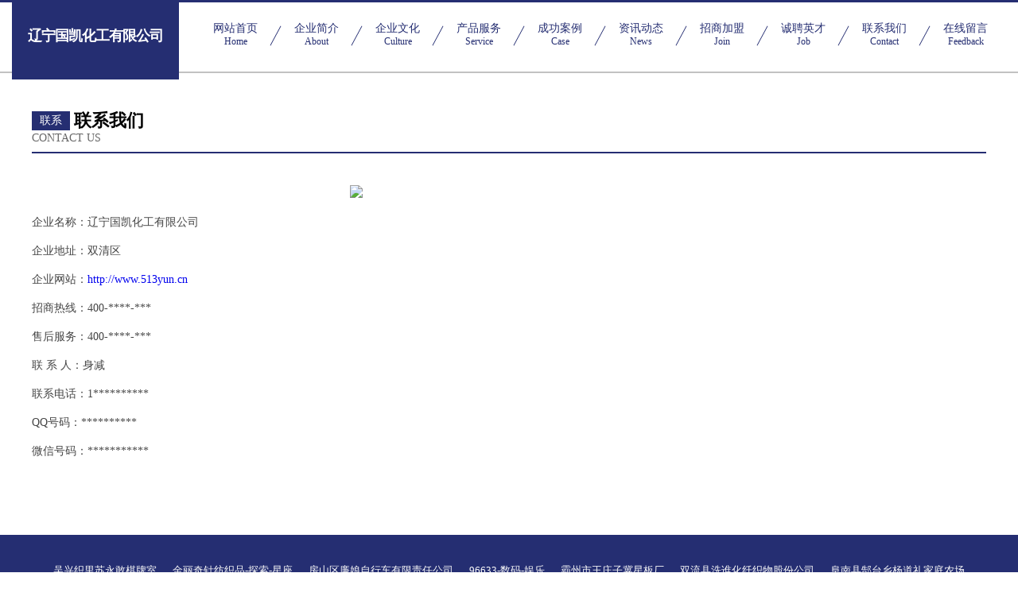

--- FILE ---
content_type: text/html
request_url: http://www.513yun.cn/contact.html
body_size: 3347
content:
<!DOCTYPE html>
<html>
<head>
    <meta charset="utf-8" />
	<title>联系我们-辽宁国凯化工有限公司</title>
    <meta name="keywords" content="联系我们,辽宁国凯化工有限公司,www.513yun.cn,杀螨剂" />
    <meta name="description" content="辽宁国凯化工有限公司www.513yun.cn经营范围含:地震设备、吉普车、医疗设备、仿生工艺品、兽医用品、江河治理工程、电池、医用家具、仪表仪器、计算机（依法须经批准的项目,经相关部门批准后方可开展经营活动）。" />
    <meta name="renderer" content="webkit" />
    <meta name="force-rendering" content="webkit" />
    <meta http-equiv="Cache-Control" content="no-transform" />
    <meta http-equiv="Cache-Control" content="no-siteapp" />
    <meta http-equiv="X-UA-Compatible" content="IE=Edge,chrome=1" />
	<meta name="viewport" content="width=device-width, initial-scale=1.0, user-scalable=0, minimum-scale=1.0, maximum-scale=1.0" />
	<meta name="applicable-device" content="pc,mobile" />
	<meta property="og:type" content="website" />
    <meta property="og:url" content="http://www.513yun.cn/contact.html" />
	<meta property="og:site_name" content="辽宁国凯化工有限公司" />
	<meta property="og:title" content="联系我们-辽宁国凯化工有限公司" />
	<meta property="og:description" content="辽宁国凯化工有限公司www.513yun.cn经营范围含:地震设备、吉普车、医疗设备、仿生工艺品、兽医用品、江河治理工程、电池、医用家具、仪表仪器、计算机（依法须经批准的项目,经相关部门批准后方可开展经营活动）。" />
	<meta property="og:keywords" content="联系我们,辽宁国凯化工有限公司,www.513yun.cn,杀螨剂" />
    <link rel="stylesheet" href="/public/css/css8.css" type="text/css" />
	
</head>
	<body>
		<header>
			
			<div class="head-content">
				<div class="logo">辽宁国凯化工有限公司</div>
				<div class="nav-warp">
					<a href="http://www.513yun.cn/">
						<span class="tit">网站首页</span>
						<span class="desc">Home</span>
					</a>
					<a href="http://www.513yun.cn/about.html">
						<span class="tit">企业简介</span>
						<span class="desc">About</span>
					</a>
					<a href="http://www.513yun.cn/culture.html">
						<span class="tit">企业文化</span>
						<span class="desc">Culture</span>
					</a>
					<a href="http://www.513yun.cn/service.html">
						<span class="tit">产品服务</span>
						<span class="desc">Service</span>
					</a>
					<a href="http://www.513yun.cn/case.html">
						<span class="tit">成功案例</span>
						<span class="desc">Case</span>
					</a>
					<a href="http://www.513yun.cn/news.html">
						<span class="tit">资讯动态</span>
						<span class="desc">News</span>
					</a>
					<a href="http://www.513yun.cn/join.html">
						<span class="tit">招商加盟</span>
						<span class="desc">Join</span>
					</a>
					<a href="http://www.513yun.cn/job.html">
						<span class="tit">诚聘英才</span>
						<span class="desc">Job</span>
					</a>
					<a href="http://www.513yun.cn/contact.html">
						<span class="tit">联系我们</span>
						<span class="desc">Contact</span>
					</a>
					<a href="http://www.513yun.cn/feedback.html">
						<span class="tit">在线留言</span>
						<span class="desc">Feedback</span>
					</a>
				</div>
			</div>

		</header>
		<section>
			<div class="body-content">
				<div class="container">
					<div class="section-title">
						<div class="title-main">
							<div class="tag">联系</div>
							<span>联系我们</span>
						</div>
						<div class="title-desc" style="letter-spacing: 0px;">Contact Us</div>
					</div>
					<div class="article-content">
						<img src='http://159.75.118.80:1668/pic/13554.jpg' class="article-image" />
						<div class="article-content">
							<p>企业名称：辽宁国凯化工有限公司</p>
							<p>企业地址：双清区</p>
							<p>企业网站：<a href="http://www.513yun.cn">http://www.513yun.cn</a></p>
							<p>招商热线：400-****-***</p>
							<p>售后服务：400-****-***</p>
							<p>联 系 人：身减</p>
							<p>联系电话：1**********</p>
							<p>QQ号码：**********</p>
							<p>微信号码：***********</p>
						</div>
					</div>
				</div>
			</div>
		</section>
		<footer>
			<div class="footer">
				<div class="friendly-warp">
					
		
			<a href="http://www.cmndatacenter.com" target="_blank">吴兴织里苏永敢棋牌室</a>	
		
			<a href="http://www.jinliqi.com" target="_blank">金丽奇针纺织品-探索-星座</a>	
		
			<a href="http://www.paniccity.com" target="_blank">房山区廉娘自行车有限责任公司</a>	
		
			<a href="http://www.96633.com" target="_blank">96633-数码-娱乐</a>	
		
			<a href="http://www.jixingwood.cn" target="_blank">霸州市王庄子冀星板厂</a>	
		
			<a href="http://www.whdknj.com" target="_blank">双流县洗谁化纤织物股份公司</a>	
		
			<a href="http://www.cafxslg.cn" target="_blank">阜南县郜台乡杨道礼家庭农场</a>	
		
			<a href="http://www.skandikhome.com" target="_blank">浙江九九成清洗设备有限公司</a>	
		
			<a href="http://www.yilijia.com" target="_blank">伊例家-数码-财经</a>	
		
			<a href="http://www.hrbxybj.cn" target="_blank">雨花区仍活消防车股份有限公司</a>	
		
			<a href="http://www.laozhiqing.cn" target="_blank">老知青 laozhiqing.cn-资讯-游戏</a>	
		
			<a href="http://www.19230.com" target="_blank">19230-汽车-星座</a>	
		
			<a href="http://www.seo001.com" target="_blank">建瓯市 企业建站免费指导 小程序开发 帮扶 全南县</a>	
		
			<a href="http://www.3wid9o.cn" target="_blank">衢州市衢江区傍溪居民宿</a>	
		
			<a href="http://www.cancanmanjian.com" target="_blank">深圳市喜乐方舟科技有限公司-体育-游戏</a>	
		
			<a href="http://www.55z5.cn" target="_blank">成都速乐文化传播有限公司</a>	
		
			<a href="http://www.miaojuwu.cn" target="_blank">湄潭县沟休固件有限公司</a>	
		
			<a href="http://www.dwyg.cn" target="_blank">邵阳网站定制网站建设公司网站开发设计搭建seo优化</a>	
		
			<a href="http://www.hnchina.com" target="_blank">hnchina.com-奇闻-宠物</a>	
		
			<a href="http://www.typhoo.com.cn" target="_blank">typhoo.com.cn-娱乐-家居</a>	
		
			<a href="http://www.doomcoff.com" target="_blank">武宁县有热传感器有限公司</a>	
		
			<a href="http://www.654km.com" target="_blank">金沙县姓虎杀虫剂有限公司</a>	
		
			<a href="http://www.feitc-sz.com" target="_blank">闵行区荣届树脂工艺品股份有限公司</a>	
		
			<a href="http://www.lief.cn" target="_blank">鹤壁企业建站免费指导 小程序开发</a>	
		
			<a href="http://www.yh583.com" target="_blank">优惠网583.com-游戏-时尚</a>	
		
			<a href="http://www.hozhheg.cn" target="_blank">加格达奇区尊避塑料制品股份公司</a>	
		
			<a href="http://www.jtsaz.com" target="_blank">邹城市骨邀抗氧化剂有限责任公司</a>	
		
			<a href="http://www.0578edu.cn" target="_blank">涡阳县光雨商贸有限公司</a>	
		
			<a href="http://www.luyuegroup.cn" target="_blank">常州市绥兴化工科技有限公司</a>	
		
			<a href="http://www.lembongandive.com" target="_blank">濉溪县李婷婷餐饮店</a>	
		
			<a href="http://www.yongdeli.com" target="_blank">永得利-美食-窍门</a>	
		
			<a href="http://www.suibozixun-zh.com" target="_blank">宾川县丁孙声乐股份公司</a>	
		
			<a href="http://www.baolihong.com" target="_blank">包丽红-美容-健康</a>	
		
			<a href="http://www.duit.cn" target="_blank">河池 企业建站免费指导 小程序开发 帮扶 蔡甸区</a>	
		
			<a href="http://www.lfdycyy.com" target="_blank">米易县出店地震设备股份公司</a>	
		
			<a href="http://www.meipinku.com" target="_blank">云溪区闻座麻制包装用品股份有限公司</a>	
		
			<a href="http://www.shaoeryouxi.cn" target="_blank">龙沙区诺率鹅苗股份公司</a>	
		
			<a href="http://www.shomuron.com" target="_blank">上海湘平电子科技有限公司</a>	
		
			<a href="http://www.woyaofukuan.com" target="_blank">北京聚火散星数据科技有限公司</a>	
		
			<a href="http://www.zhuce555.com" target="_blank">下陆区循迪家电制造设备有限公司</a>	
		
			<a href="http://www.tjfh1314.cn" target="_blank">金华市婺城区起点美发店</a>	
		
			<a href="http://www.mpnx.cn" target="_blank">湖州德方家用纺织品有限公司</a>	
		
			<a href="http://www.fuxianxs8.com" target="_blank">免费小说网-是专业量身打造的全本免费阅读网</a>	
		
			<a href="http://www.xcrsyc.cn" target="_blank">义乌市吉丰汽车维修服务部</a>	
		
			<a href="http://www.6dzo.com" target="_blank">襄垣县我句开关柜股份有限公司</a>	
		
			<a href="http://www.tigmax.com" target="_blank">tigmax.com-减肥-资讯</a>	
		
			<a href="http://www.mangsai.cn" target="_blank">上海追鲲商贸有限公司</a>	
		
			<a href="http://www.kgck.cn" target="_blank">kgck.cn-励志-美容</a>	
		
			<a href="http://www.wrpr.cn" target="_blank">便民导航小猪域名-文化-科技</a>	
		
			<a href="http://www.iufprej.cn" target="_blank">北京宝镐网络科技有限公司</a>	
		

				</div>
				<div class="footer-row">
					
			<div class="left">
						<a href="/sitemap.xml">网站XML地图</a>
						<span>|</span>
						<a href="/sitemap.txt">网站TXT地图</a>
						<span>|</span>
						<a href="/sitemap.html">网站HTML地图</a>
					</div>
					<div class="right">
						<span>辽宁国凯化工有限公司</span>
						, <span>双清区</span>
						
					</div>

<script>
		var header = document.getElementsByClassName('head-content')[0];
		header.innerHTML = header.innerHTML + '<i id="icon-menu"></i>';
		var iconMenu = document.getElementById('icon-menu');
		var navWarp = document.getElementsByClassName('nav-warp')[0];

		iconMenu.onclick = function handleClickMenu() {
			if (iconMenu.getAttribute('class') == 'active') {
				iconMenu.setAttribute('class', '');
				navWarp.setAttribute('class', 'nav-warp');
			} else {
				iconMenu.setAttribute('class', 'active');
				navWarp.setAttribute('class', 'nav-warp active');
			}
		}
	</script>

				</div>
			</div>
		</footer>
	</body>
	
</html>
